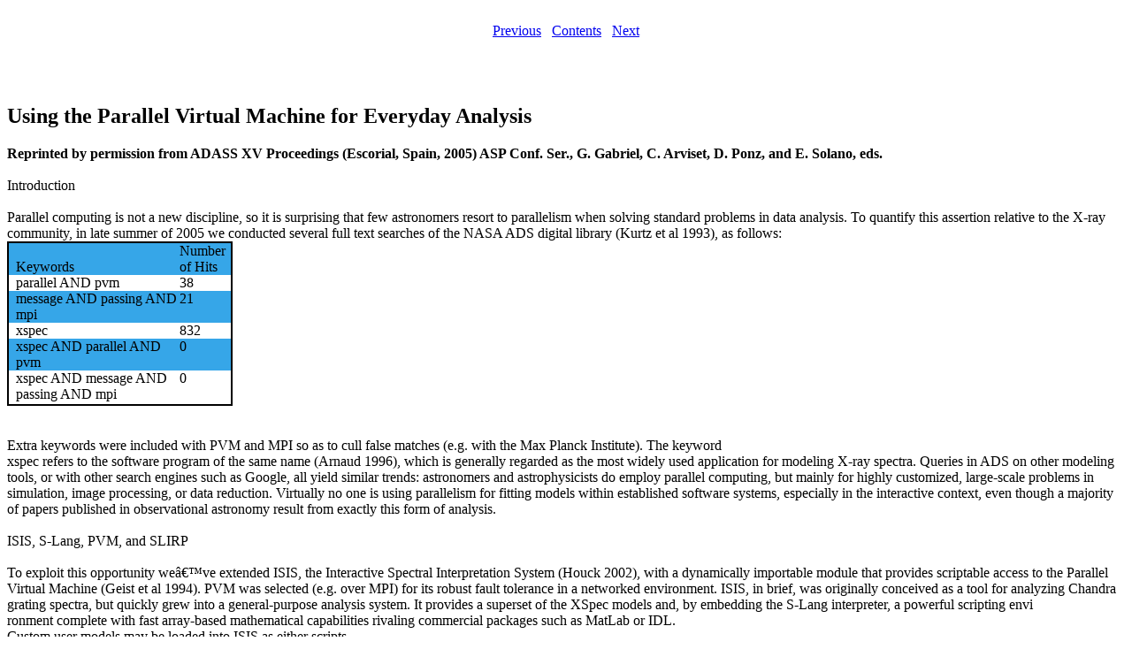

--- FILE ---
content_type: text/html
request_url: https://cxc.cfa.harvard.edu/newsletters/news_13/pvm.html
body_size: 20649
content:
<html>
<header><title>Using the Parallel Virtual Machine for Everyday Analysis</title></header>
<BODY BGCOLOR="ffffff"><BR><CENTER><A
	HREF="/newsletters/news_13/meetings.html">Previous</A>&nbsp;&nbsp;&nbsp;<A HREF="/newsletters/news_13/index.html">Contents</A>&nbsp;&nbsp;&nbsp;<A HREF="/newsletters/news_13/datadist.html">Next</a></CENTER><BR><BR><BR> 

<h2>Using the Parallel Virtual Machine for Everyday Analysis</h2>



<b>Reprinted by permission from </SPAN><SPAN
	class="dynamic-style-5">ADASS XV Proceedings </SPAN><SPAN
	class="dynamic-style-4">(Escorial, Spain, 2005) ASP
	Conf. Ser., G. Gabriel, C. Arviset, D. Ponz, and E. Solano,
	eds.<BR></SPAN></b>			</DIV>
    			<DIV class="dynamic-style-1">
      <SPAN class="dynamic-style-6"><BR></SPAN><SPAN
	class="dynamic-style-7">Introduction</SPAN><SPAN
	class="dynamic-style-8"><BR></SPAN><SPAN
	class="dynamic-style-6"> </SPAN><SPAN
	class="dynamic-style-9"><BR>    Parallel computing is not a
	new discipline, so it is surprising that few astronomers
	resort to parallelism when solving standard problems in data
	analysis.  To quantify this assertion relative to the X-ray
	community, in late summer of 2005 we conducted several full
	text searches of the NASA ADS digital library (Kurtz et al
	1993), as follows:<BR></SPAN>			</DIV>
  </DIV>		<DIV id="layer3">			
      <TABLE border="1" cellspacing="0" bordercolor="#000000"
	width="255" height="107">			
	<TR>			<TD bgcolor="#36A6E8" width="197"
	    height="27" valign="bottom" style="padding-left:
	    8.000000;border-left: 1.000000pt solid
	    #000000;padding-right: 0.000000;border-right: 0.000000pt
	    solid ;padding-top: 0.000000;border-top: 1.000000pt solid
	    #000000;padding-bottom: 0.000000;border-bottom: 0.000000pt
	    solid ;">			<DIV
	      class="dynamic-style-10">			<SPAN
		class="dynamic-style-11">Keywords <BR></SPAN>
	    </DIV>			</TD>			<TD
	    bgcolor="#36A6E8" width="58" height="27" valign="bottom"
	    style="padding-left: 0.000000;border-left: 0.000000pt
	    solid ;padding-right: 0.000000;border-right: 1.000000pt
	    solid #000000;padding-top: 0.000000;border-top: 1.000000pt
	    solid #000000;padding-bottom: 0.000000;border-bottom:
	    0.000000pt solid ;">			<DIV
	      class="dynamic-style-10">			<SPAN
		class="dynamic-style-11">Number of Hits<BR></SPAN>
	    </DIV>			</TD>			
	</TR>						<TR>
	  <TD width="197" height="15" valign="top"
	    style="padding-left: 8.000000;border-left: 1.000000pt
	    solid #000000;padding-right: 0.000000;border-right:
	    0.000000pt solid ;padding-top: 0.000000;border-top:
	    0.000000pt solid ;padding-bottom: 0.000000;border-bottom:
	    0.000000pt solid ;">			<DIV
	      class="DIVDefaultParaStyle">			<SPAN
		class="dynamic-style-6">parallel AND pvm<BR></SPAN>
	    </DIV>			</TD>			<TD
	    width="58" height="15" valign="top" style="padding-left:
	    0.000000;border-left: 0.000000pt solid ;padding-right:
	    0.000000;border-right: 1.000000pt solid
	    #000000;padding-top: 0.000000;border-top: 0.000000pt solid
	    ;padding-bottom: 0.000000;border-bottom: 0.000000pt solid
	    ;">			<DIV
	      class="DIVDefaultParaStyle">			<SPAN
		class="dynamic-style-6">38<BR></SPAN>
	    </DIV>			</TD>			
	</TR>						<TR>
	  <TD bgcolor="#36A6E8" width="197" height="15" valign="top"
	    style="padding-left: 8.000000;border-left: 1.000000pt
	    solid #000000;padding-right: 0.000000;border-right:
	    0.000000pt solid ;padding-top: 0.000000;border-top:
	    0.000000pt solid ;padding-bottom: 0.000000;border-bottom:
	    0.000000pt solid ;">			<DIV
	      class="DIVDefaultParaStyle">			<SPAN
		class="dynamic-style-6">message AND passing AND
		mpi<BR></SPAN>			</DIV>
	  </TD>			<TD bgcolor="#36A6E8"
	    width="58" height="15" valign="top" style="padding-left:
	    0.000000;border-left: 0.000000pt solid ;padding-right:
	    0.000000;border-right: 1.000000pt solid
	    #000000;padding-top: 0.000000;border-top: 0.000000pt solid
	    ;padding-bottom: 0.000000;border-bottom: 0.000000pt solid
	    ;">			<DIV
	      class="DIVDefaultParaStyle">			<SPAN
		class="dynamic-style-6">21<BR></SPAN>
	    </DIV>			</TD>			
	</TR>						<TR>
	  <TD width="197" height="15" valign="top"
	    style="padding-left: 8.000000;border-left: 1.000000pt
	    solid #000000;padding-right: 0.000000;border-right:
	    0.000000pt solid ;padding-top: 0.000000;border-top:
	    0.000000pt solid ;padding-bottom: 0.000000;border-bottom:
	    0.000000pt solid ;">			<DIV
	      class="DIVDefaultParaStyle">			<SPAN
		class="dynamic-style-6">xspec<BR></SPAN>
	    </DIV>			</TD>			<TD
	    width="58" height="15" valign="top" style="padding-left:
	    0.000000;border-left: 0.000000pt solid ;padding-right:
	    0.000000;border-right: 1.000000pt solid
	    #000000;padding-top: 0.000000;border-top: 0.000000pt solid
	    ;padding-bottom: 0.000000;border-bottom: 0.000000pt solid
	    ;">			<DIV
	      class="DIVDefaultParaStyle">			<SPAN
		class="dynamic-style-6">832<BR></SPAN>
	    </DIV>			</TD>			
	</TR>						<TR>
	  <TD bgcolor="#36A6E8" width="197" height="15" valign="top"
	    style="padding-left: 8.000000;border-left: 1.000000pt
	    solid #000000;padding-right: 0.000000;border-right:
	    0.000000pt solid ;padding-top: 0.000000;border-top:
	    0.000000pt solid ;padding-bottom: 0.000000;border-bottom:
	    0.000000pt solid ;">			<DIV
	      class="DIVDefaultParaStyle">			<SPAN
		class="dynamic-style-6">xspec AND parallel AND
		pvm<BR></SPAN>			</DIV>
	  </TD>			<TD bgcolor="#36A6E8"
	    width="58" height="15" valign="top" style="padding-left:
	    0.000000;border-left: 0.000000pt solid ;padding-right:
	    0.000000;border-right: 1.000000pt solid
	    #000000;padding-top: 0.000000;border-top: 0.000000pt solid
	    ;padding-bottom: 0.000000;border-bottom: 0.000000pt solid
	    ;">			<DIV
	      class="DIVDefaultParaStyle">			<SPAN
		class="dynamic-style-6">0<BR></SPAN>
	    </DIV>			</TD>			
	</TR>						<TR>
	  <TD width="197" height="17" valign="top"
	    style="padding-left: 8.000000;border-left: 1.000000pt
	    solid #000000;padding-right: 0.000000;border-right:
	    0.000000pt solid ;padding-top: 0.000000;border-top:
	    0.000000pt solid ;padding-bottom: 2.000000;border-bottom:
	    1.000000pt solid #000000;">			<DIV
	      class="DIVDefaultParaStyle">			<SPAN
		class="dynamic-style-6">xspec AND message AND passing
		AND mpi<BR></SPAN>			</DIV>
	  </TD>			<TD width="58" height="17"
	    valign="top" style="padding-left: 0.000000;border-left:
	    0.000000pt solid ;padding-right: 0.000000;border-right:
	    1.000000pt solid #000000;padding-top: 0.000000;border-top:
	    0.000000pt solid ;padding-bottom: 2.000000;border-bottom:
	    1.000000pt solid #000000;">			<DIV
	      class="DIVDefaultParaStyle">			<SPAN
		class="dynamic-style-6">0<BR></SPAN>
	    </DIV>			</TD>			
	</TR>						</TABLE>
      			<DIV class="DIVDefaultParaStyle">
	<SPAN class="DefaultParaStyle"><BR></SPAN>
      </DIV>		</DIV>		<DIV id="layer4">
      			<DIV class="dynamic-style-1">
	<SPAN class="dynamic-style-9"><BR>Extra keywords were included
	  with PVM and MPI so as to cull false matches (e.g. with the
	  Max Planck Institute).  The keyword<BR></SPAN><SPAN
	  class="dynamic-style-12">xspec</SPAN><SPAN
	  class="dynamic-style-9"> refers to the software program of
	  the same name (Arnaud 1996), which is generally regarded as
	  the most widely used application for modeling X-ray spectra.
	  Queries in ADS on other modeling tools, or with other search
	  engines such as Google, all yield similar trends:
	  astronomers and astrophysicists do employ parallel
	  computing, but mainly for highly customized, large-scale
	  problems in simulation, image processing, or data reduction.
	  Virtually no one is using parallelism for fitting models
	  within established software systems, especially in the
	  interactive context, even though a majority of papers
	  published in observational astronomy result from exactly
	  this form of analysis.<BR><BR></SPAN><SPAN
	  class="dynamic-style-13">ISIS, S-Lang, PVM, and
	  SLIRP</SPAN><SPAN class="dynamic-style-14"><BR></SPAN><SPAN
	  class="dynamic-style-9"><BR>     To exploit this opportunity
	  we’ve extended ISIS, the Interactive Spectral
	  Interpretation System (Houck 2002), with a dynamically
	  importable module that provides scriptable access to the
	  Parallel Virtual Machine (Geist et al 1994). PVM was
	  selected (e.g. over MPI) for its robust fault tolerance in a
	  networked environment.  ISIS, in brief, was originally
	  conceived as a tool for analyzing </SPAN><SPAN
	  class="dynamic-style-12">Chandra</SPAN><SPAN
	  class="dynamic-style-9"> grating spectra, but quickly grew
	  into a general-purpose analysis system.  It provides a
	  superset of the XSpec models and, by embedding the S-Lang
	  interpreter, a powerful scripting envi</SPAN>
      </DIV>		</DIV>		<DIV id="layer5">
      			<DIV class="dynamic-style-1">
	<SPAN class="dynamic-style-9">ronment complete with fast
	  array-based mathematical capabilities rivaling commercial
	  packages such as MatLab or IDL.<BR></SPAN><SPAN
	  class="dynamic-style-15">     Custom user models may be
	  loaded into ISIS as either scripts<BR></SPAN><SPAN
	  class="dynamic-style-9">or compiled code</SPAN><SPAN
	  class="dynamic-style-16">1</SPAN><SPAN
	  class="dynamic-style-9">, without any recompilation of ISIS
	  itself; because of the fast array manipulation native to
	  S-Lang, scripted models suffer no needless performance
	  penalties, while the SLIRP code generator (Noble 2003) can
	  render the use of compiled C, C++, and FORTRAN models a
	  nearly instantaneous, turnkey process.<BR><BR></SPAN><SPAN
	  class="dynamic-style-13">Parallel Modeling<BR></SPAN><SPAN
	  class="dynamic-style-9"><BR>     Using the PVM module
	  we’ve parallelized a number of the numerical modeling
	  tasks in which astronomers engage daily, and summarize them
	  here as a series of case studies. Many of the scientific
	  results stemming from these efforts are already appearing
	  elsewhere in the literature.<BR><BR></SPAN><SPAN
	  class="dynamic-style-12">Kerr Disk Line</SPAN><SPAN
	  class="dynamic-style-9"><BR></SPAN><SPAN
	  class="dynamic-style-15">     Relativistic Kerr disk models
	  are computationally expensive.  </SPAN><SPAN
	  class="dynamic-style-9">Historically, implementors have
	  opted to use precomputed tables to gain speed at the expense
	  of limiting flexibility in searching parameter space.
	  However, by recognizing that contributions from individual
	  radii may be computed independently we’ve parallelized the
	  model to avoid this tradeoff.  To gauge the performance
	  benefits</SPAN><SPAN class="dynamic-style-16">2</SPAN><SPAN
	  class="dynamic-style-9"> we tested the sequential execution
	  of a single model evaluation, using a small, faked test
	  dataset, on our fastest CPU (a 2Ghz AMD Opteron), yielding a
	  median runtime of 33.86 seconds.  Farming the same
	  computation out to 14 CPUs on our network reduced the median
	  runtime to 8.16s, yielding a speedup of 4.15.  While 30%
	  efficiency seems unimpressive at first glance, this result
	  actually represents 67% of the peak speedup of 6.16
	  predicted by Amdahl’s Law (5.5 of the 33.86 seconds
	  runtime on 1 CPU was not parallelizable in the current
	  implementation), on CPUs of mixed speeds and during normal
	  working hours. Reducing the model evaluation time to 8
	  seconds brings it into the realm of interactive use, with
	  the result that fits requiring 3-4 hours to converge (on
	  “real” datasets such as the long XMM-Newton observation
	  of MCG--6-30-15 by Fabian) may now be done in less than 1
	  hour.  The model evaluation is initiated in ISIS through the
	  S-Lang hook function<BR></SPAN>
      </DIV>						<DIV
	class="DIVDefaultParaStyle">			<SPAN
	  class="dynamic-style-9"><BR> </SPAN><SPAN
	  class="dynamic-style-17">    public define pkerr_fit (lo,
	  hi, par)<BR>     {<BR>         variable klo, khi;<BR>
	  (klo, khi) = _A(lo, hi);   % convert angstroms to KeV<BR>
	  return par[0] * reverse ( master (klo, khi, par));<BR>
	  }<BR></SPAN><SPAN class="dynamic-style-9"><BR></SPAN>
      </DIV>						<DIV
	class="dynamic-style-1">			<SPAN
	  class="dynamic-style-9">where </SPAN><SPAN
	  class="dynamic-style-17">lo</SPAN><SPAN
	  class="dynamic-style-9"> and </SPAN><SPAN
	  class="dynamic-style-17">hi</SPAN><SPAN
	  class="dynamic-style-9"> are arrays (of roughly 800
	  elements) representing the left and right edges of each bin
	  within the model grid, and </SPAN><SPAN
	  class="dynamic-style-17">par</SPAN><SPAN
	  class="dynamic-style-9"> is a 10 element array of the Kerr
	  model parameters.  Use of the PVM module is hidden within
	  the </SPAN><SPAN class="dynamic-style-17">master</SPAN><SPAN
	  class="dynamic-style-9"> call (which partitions the disk
	  radii computation into slave tasks), allowing ISIS to remain
	  unaware that the model has even been parallelized.  This is
	  an important point: </SPAN><SPAN
	  class="dynamic-style-12">parallel models are installed and
	  later invoked using precisely the same mechanisms employed
	  for sequential models</SPAN><SPAN
	  class="dynamic-style-9">.<BR></SPAN><SPAN
	  class="dynamic-style-15">     For each task the slaves
	  invoke a FORTRAN </SPAN><SPAN
	  class="dynamic-style-21">kerr</SPAN><SPAN
	  class="dynamic-style-15"> model im</SPAN><SPAN
	  class="dynamic-style-9">plementation, by Laura Breneman at
	  the University of Maryland, wrapped by SLIRP as follows:<BR>
	</SPAN><SPAN class="dynamic-style-17">   linux%   slirp -make
	  kerr.f<BR>     Starter make file generated to kerr.mf<BR>
	  linux%   make -f kerr.mf<BR></SPAN><SPAN
	  class="dynamic-style-9"><BR></SPAN><SPAN
	  class="dynamic-style-13">Confidence Contours and Error
	  Bars<BR></SPAN><SPAN
	  class="dynamic-style-22"><BR></SPAN><SPAN
	  class="dynamic-style-9">     Error analysis is ripe for
	  exploitation with parallel methods.  In the 1D case, an
	  independent search of </SPAN><SPAN
	  class="dynamic-style-23">χ</SPAN><SPAN
	  class="dynamic-style-16">2</SPAN><SPAN
	  class="dynamic-style-9"> space may be made for each of the
	</SPAN><SPAN class="dynamic-style-12">I</SPAN><SPAN
	  class="dynamic-style-9"> model parameters, using
	</SPAN><SPAN class="dynamic-style-12">N=I</SPAN><SPAN
	  class="dynamic-style-9"> slaves, with each treating one
	  parameter as thawed and </SPAN><SPAN
	  class="dynamic-style-12">I-1</SPAN><SPAN
	  class="dynamic-style-9"> as fixed.  Note that superlinear
	  speedups are possible here, since a slave finding a lower
	</SPAN><SPAN class="dynamic-style-23">χ</SPAN><SPAN
	  class="dynamic-style-16">2</SPAN><SPAN
	  class="dynamic-style-9"> value can immediately terminate its
	</SPAN><SPAN class="dynamic-style-12">N-1</SPAN><SPAN
	  class="dynamic-style-9"> brethren and restart them with
	  updated parameters values.  Parallelism in the 2D case is
	  achieved by a straightforward partition of the parameter
	  value grid into </SPAN><SPAN
	  class="dynamic-style-12">J</SPAN><SPAN
	  class="dynamic-style-9"> independently-evaluated rectangles,
	  where </SPAN><SPAN class="dynamic-style-12">J</SPAN><SPAN
	  class="dynamic-style-9"> &gt;&gt; </SPAN><SPAN
	  class="dynamic-style-12">N</SPAN><SPAN
	  class="dynamic-style-9"> (again, the number of slaves) is
	  typical on our cluster.  Our group and collaborators have
	  already published several results utilizing this
	  technique. For example, Allen et al 2004 describes joint
	  X-ray, radio, and γ-ray fits of SN1006, containing a
	  synchrotron radiation component modeled as<BR>
		<IMG border="0" height="42" width="184" src="images/image70.gif" alt="image70.gif"><BR><BR>This also makes it easy for ISIS to employ an MPI module for parallelism, if desired.<BR></SPAN>			</DIV>		</DIV>		<DIV id="layer11">						<DIV class="dynamic-style-1">			<SPAN class="dynamic-style-6"> </SPAN><SPAN class="dynamic-style-9">     The physics of this integral is not important here; what matters is that the cost of evaluating it over a 2D grid is prohibitive (even though symmetry and precomputed tables have reduced the integral from 3D to 1D), since it must be computed once per spectral bin, hundreds of times per model evaluation, and potentially millions of times per confidence grid. A 170x150 contour grid (of electron spectrum exponential cutoff energy versus magnetic field strength) required 10 days to compute on 20-30 CPUs (the fault tolerance of PVM is critical here), and would scale linearly to a 6-10 month job on a single workstation.<BR><BR></SPAN>			</DIV>						<DIV class="DIVDefaultParaStyle">			<SPAN class="dynamic-style-12">Temperature Mapping</SPAN><SPAN class="dynamic-style-9"><BR></SPAN>			</DIV>						<DIV class="dynamic-style-1">			<SPAN class="dynamic-style-15">     Temperature mapping is another problem that is straight</SPAN><SPAN class="dynamic-style-9">forward to parallelize and for which we have already published results.  For instance, Wise &amp; Houck 2004 provides a map of heating in the intracluster medium of Perseus, computed from 10,000 spectral extractions and fits on 20+ CPUs in just several hours.<BR><BR></SPAN><SPAN class="dynamic-style-13">Going Forward<BR></SPAN><SPAN class="dynamic-style-14"><BR></SPAN><SPAN class="dynamic-style-9">     It is important to note that in the two previous studies </SPAN><SPAN class="dynamic-style-12">the models themselves were not parallelized</SPAN><SPAN class="dynamic-style-9">, so the usual entry barrier of<BR>converting serial codes to parallel does not apply.  One consequence is that the community should no longer feel compelled to compute error analyses or temperature maps serially.  Another consequence is that the independence between partitions of the data and the computation being performed, which makes the use of sequential models possible in the parallel context, also lurks within other areas of the modeling problem.  In principle it should be possible to evaluate an arbitrary sequential model in parallel by partitioning the model grid over which it’s evaluated, or by evaluating over each dataset independently (when multiple datasets are fit), or in certain cases even by evaluating non-tied components in parallel. We are implementing these techniques with an eye towards rendering their use as transparent as possible for the non-expert. With simple models or small datasets these measures may be not be necessary, but the days of simple models and small datasets are numbered.  Reduced datasets have already hit the gigabyte scale, and multi-wavelength analysis such as we describe above is fast becoming the norm.  These trends will only accelerate as newer instruments are deployed and the Virtual Observatory is more widely utilized, motivating scientists to tackle more ambitious analysis problems that may have been shunned in the past due to their computational expense.<BR></SPAN>			</DIV>						<DIV class="DIVDefaultParaStyle">			<SPAN class="dynamic-style-9"><BR>M.S. Noble, J. C. Houck,  J. E. Davis, A. Young, M. Nowak<BR><BR></SPAN>			</DIV>						<DIV class="dynamic-style-1">			<SPAN class="dynamic-style-12">This work was supported by NASA through the AISRP grant NNG05GC23G and Smithsonian Astrophysical Observatory contract SV3-73016 for the Chandra X-Ray Center.<BR></SPAN><SPAN class="dynamic-style-9"><BR></SPAN>			</DIV>						<DIV class="DIVDefaultParaStyle">			<SPAN class="dynamic-style-9"><BR><BR></SPAN><SPAN class="dynamic-style-22">References</SPAN><SPAN class="dynamic-style-9"><BR>Allen, G. E., Houck, J. C., &amp; Sturner, S. J. 2004, Advances in<BR>Space Research, 33, 440<BR>Kurtz, M.J., Karakashian, T., Grant, C.S., Eichhorn, G., Murray, S.S., Watson, J.M., Ossorio, P.G., &amp; Stoner, J.L. 1993 ADASS II<BR>Arnaud, K.A. 1996 ADASS V<BR>A. Geist,  A. Beguelin,  J. Dongarra, W. Jiang, R. Manchek, &amp; V. Sunderam 1994, PVM: Parallel Virtual Machine, A User’s Guide and Tutorial for Networked Parallel Computing<BR>Houck, J. C. 2002, ISIS: The Interactive Spectral Interpretation System, High Resolution X-ray Spectroscopy with XMM-Newton and Chandra<BR>Noble, M. S. 2003, </SPAN><SPAN class="dynamic-style-24">http://space.mit.edu/cxc/software/slang/modules/slirp<BR></SPAN><SPAN class="dynamic-style-9">Wise, M., &amp; Houck, J. 2004, 35th COSPAR Scientific Assembly, 3997<BR><BR></SPAN>			</DIV>			</DIV>		<DIV style="position: absolute; top: 1677px; left: 0px; margin: 0px; padding: 0px; z-index: 17"><A name="Page: 34"><HR></A>		</DIV>	</BODY></HTML>
